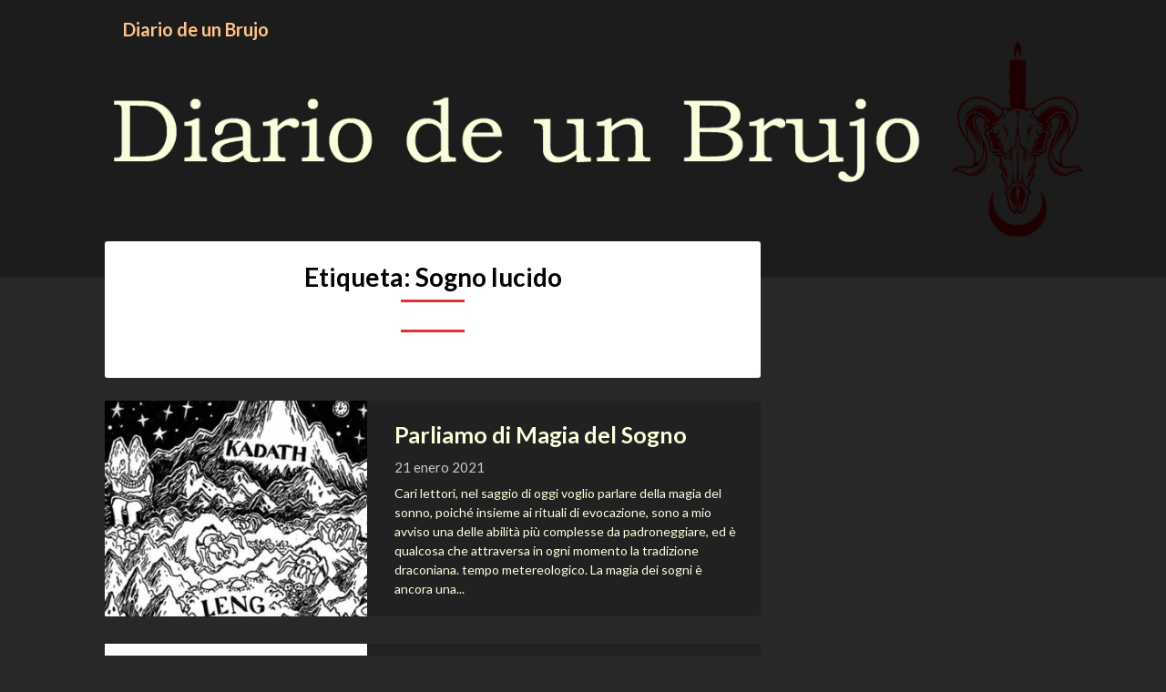

--- FILE ---
content_type: text/html; charset=utf-8
request_url: https://www.google.com/recaptcha/api2/aframe
body_size: 267
content:
<!DOCTYPE HTML><html><head><meta http-equiv="content-type" content="text/html; charset=UTF-8"></head><body><script nonce="h2g7PvRrxhr5b1DjeEM49Q">/** Anti-fraud and anti-abuse applications only. See google.com/recaptcha */ try{var clients={'sodar':'https://pagead2.googlesyndication.com/pagead/sodar?'};window.addEventListener("message",function(a){try{if(a.source===window.parent){var b=JSON.parse(a.data);var c=clients[b['id']];if(c){var d=document.createElement('img');d.src=c+b['params']+'&rc='+(localStorage.getItem("rc::a")?sessionStorage.getItem("rc::b"):"");window.document.body.appendChild(d);sessionStorage.setItem("rc::e",parseInt(sessionStorage.getItem("rc::e")||0)+1);localStorage.setItem("rc::h",'1769271873701');}}}catch(b){}});window.parent.postMessage("_grecaptcha_ready", "*");}catch(b){}</script></body></html>